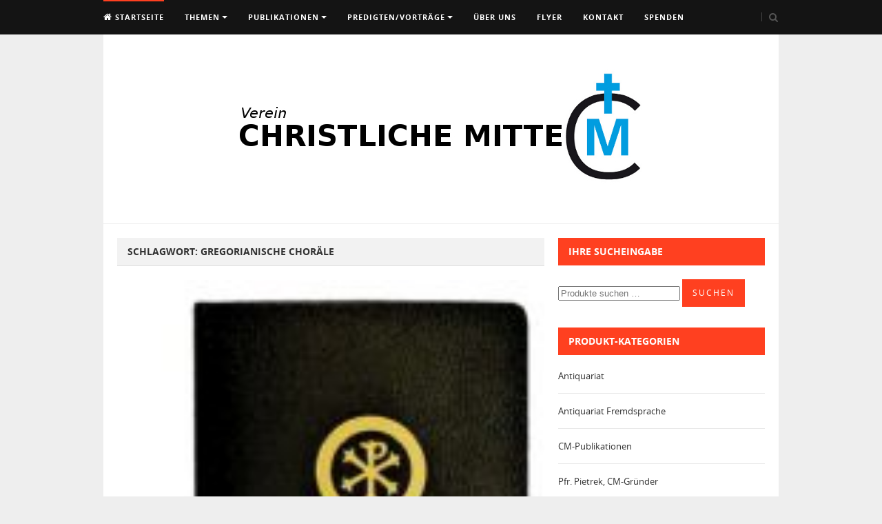

--- FILE ---
content_type: text/css
request_url: https://christliche-mitte.de/wp-content/themes/smartzine/style.min.css?ver=6.9
body_size: 10163
content:
/*!
 * Theme Name: SmartZine
 * Theme URI: http://www.theme-junkie.com/themes/smartzine
 * Description: Premium theme from http://www.theme-junkie.com
 * Version: 1.2.0
 * Author: Theme Junkie
 * Author URI: http://www.theme-junkie.com/
 * Tags: two-columns, right-sidebar, custom-background, custom-menu, editor-style, threaded-comments, translation-ready
 * Text Domain: smartzine
 * 
 * License: GNU General Public License v2.0 or later
 * License URI: http://www.gnu.org/licenses/gpl-2.0.html
 *
 * SmartZine WordPress Theme, Copyright 2015 http://www.theme-junkie.com/
 * SmartZine is distributed under the terms of the GNU GPL
 *
 * Please DO NOT EDIT THIS FILE, if you want to customize the styles, you can create a child theme
 * See: http://codex.wordpress.org/Child_Themes
 */@font-face{font-family:'WebSymbolsRegular';src:url("assets/fonts/websymbols-regular-webfont.eot");src:url("assets/fonts/websymbols-regular-webfont.eot?#iefix") format("embedded-opentype"),url("assets/fonts/websymbols-regular-webfont.woff") format("woff"),url("assets/fonts/websymbols-regular-webfont.ttf") format("truetype"),url("assets/fonts/websymbols-regular-webfont.svg#WebSymbolsRegular") format("svg");font-weight:normal;font-style:normal}@font-face{font-family:'Open Sans';src:url("assets/fonts/OpenSans-Light.eot?v1.1.0");src:url("assets/fonts/OpenSans-Light.eot?#iefix&v1.1.0") format("embedded-opentype"),url("assets/fonts/OpenSans-Light.woff?v1.1.0") format("woff"),url("assets/fonts/OpenSans-Light.ttf?v1.1.0") format("truetype"),url("assets/fonts/OpenSans-Light.svg?v1.1.0#OpenSansBold") format("svg");font-weight:300;font-style:normal}@font-face{font-family:'Open Sans';src:url("assets/fonts/OpenSans-Regular.eot?v1.1.0");src:url("assets/fonts/OpenSans-Regular.eot?#iefix&v1.1.0") format("embedded-opentype"),url("assets/fonts/OpenSans-Regular.woff?v1.1.0") format("woff"),url("assets/fonts/OpenSans-Regular.ttf?v1.1.0") format("truetype"),url("assets/fonts/OpenSans-Regular.svg?v1.1.0#OpenSansBold") format("svg");font-weight:normal;font-style:normal}@font-face{font-family:'Open Sans';src:url("assets/fonts/OpenSans-Italic.eot?v1.1.0");src:url("assets/fonts/OpenSans-Italic.eot?#iefix&v1.1.0") format("embedded-opentype"),url("assets/fonts/OpenSans-Italic.woff?v1.1.0") format("woff"),url("assets/fonts/OpenSans-Italic.ttf?v1.1.0") format("truetype"),url("assets/fonts/OpenSans-Italic.svg?v1.1.0#OpenSansBold") format("svg");font-weight:normal;font-style:italic}@font-face{font-family:'Open Sans';src:url("assets/fonts/OpenSans-Bold.eot?v1.1.0");src:url("assets/fonts/OpenSans-Bold.eot?#iefix&v1.1.0") format("embedded-opentype"),url("assets/fonts/OpenSans-Bold.woff?v1.1.0") format("woff"),url("assets/fonts/OpenSans-Bold.ttf?v1.1.0") format("truetype"),url("assets/fonts/OpenSans-Bold.svg?v1.1.0#OpenSansBold") format("svg");font-weight:bold;font-style:normal}html,body,div,span,object,iframe,h1,h2,h3,h4,h5,h6,p,blockquote,pre,abbr,address,cite,code,del,dfn,em,img,ins,kbd,q,samp,small,strong,sub,sup,var,b,i,dl,dt,dd,ol,ul,li,fieldset,form,label,legend,table,caption,tbody,tfoot,thead,tr,th,td,article,aside,canvas,details,figcaption,figure,footer,header,hgroup,menu,nav,section,summary,time,mark,audio,video{margin:0;padding:0;border:0;outline:0;font-size:100%;vertical-align:baseline;background:transparent}body{line-height:1}article,aside,details,figcaption,figure,footer,header,hgroup,menu,nav,section,main{display:block}nav ul{list-style:none}blockquote,q{quotes:none}blockquote:before,blockquote:after,q:before,q:after{content:'';content:none}a{margin:0;padding:0;font-size:100%;vertical-align:baseline;background:transparent}ins{color:#000;text-decoration:none}mark{background-color:#ff9;color:#000;font-style:italic;font-weight:bold}del{text-decoration:line-through}abbr[title],dfn[title]{border-bottom:1px dotted;cursor:help}table{border-collapse:collapse;border-spacing:0}hr{display:block;height:1px;border:0;border-top:1px solid #eee;margin:1em 0;padding:0}input,select{vertical-align:middle}sup{top:-.5em}sub,sup{font-size:75%;line-height:0;position:relative;vertical-align:baseline}.no-list-style{list-style:none;margin:0;padding:0}figure>img{display:block}img{height:auto;max-width:100%}img[class*="align"],img[class*="attachment-"]{height:auto}embed,iframe,object{max-width:100%;width:100%}body{background:#eee;color:#333;font-family:"Open Sans",sans-serif;font-style:normal;font-size:13px;font-weight:400;line-height:1.5384615385em}input[type="text"],input[type="email"],input[type="url"]{border:1px solid #e6e6e6;font-family:"Open Sans", sans-serif;font-size:12px;height:38px;line-height:38px;padding:0 10px}input:focus,input:hover{outline:none}textarea{border:1px solid #e6e6e6;font-family:"Open Sans", sans-serif;font-size:12px;padding:10px}textarea:focus{outline:none}button,input[type="submit"]{border:none;padding:0 15px;white-space:nowrap;vertical-align:middle;cursor:pointer;background-color:#ff4020;color:#fff;font-family:"Open Sans",sans-serif;font-size:12px;height:40px;letter-spacing:2px;line-height:40px;text-transform:uppercase;-webkit-user-select:none;-moz-user-select:none;-ms-user-select:none;user-select:none;-webkit-appearance:none}button:hover,input[type="submit"]:hover{opacity:0.8;text-decoration:none}table{font-family:"Open Sans",sans-serif;font-size:14px;color:#333333;border-width:1px;border-color:#e9e9e9;border-collapse:collapse;width:100%}table th{border-width:1px;padding:8px;border-style:solid;border-color:#e6e6e6;background-color:#f0f0f0}table tr:hover td{background-color:#f9f9f9}table td{border-width:1px;padding:8px;border-style:solid;border-color:#e6e6e6;background-color:#ffffff}.alignleft{float:left;margin-right:1.5em}.alignright{float:right;margin-left:1.5em}.aligncenter{clear:both}.alignnone{display:block}.clearfix:before,.clearfix:after{content:"";display:table}.clearfix:after{clear:both}.clearfix{clear:both}.screen-reader-text{clip:rect(1px, 1px, 1px, 1px);position:absolute}.gray-link a:link,.comment-date a:link,.entry-meta a:link,.gray-link a:visited,.comment-date a:visited,.entry-meta a:visited{color:#999}.gray-link a:hover,.comment-date a:hover,.entry-meta a:hover{color:#333 !important}.dark-link a:link,#site-bottom a:link,.dark-link a:visited,#site-bottom a:visited{color:#666}.dark-link a:hover,#site-bottom a:hover{color:#ff4020}.black-link a:link,.sidebar .widget a:link,.comment-name .name a:link,.black-link a:visited,.sidebar .widget a:visited,.comment-name .name a:visited{color:#333}.black-link a:hover,.sidebar .widget a:hover,.comment-name .name a:hover{color:#ff4020}a:hover{color:#ff4020}.sticky,.bypostauthor{font-size:inherit}embed,iframe,object{max-width:100%;width:100%}.wp-caption{margin-bottom:24px;max-width:100%}.wp-caption img[class*="wp-image-"]{display:block;margin-bottom:5px}.wp-caption-text{font-style:italic;color:#999}.wp-smiley{border:0;margin-bottom:0;margin-top:0;padding:0}.gallery{margin-bottom:1.6em}.gallery-item{display:inline-block;padding:1.79104477%;text-align:center;vertical-align:top;width:100%}.gallery-columns-2 .gallery-item{max-width:50%}.gallery-columns-3 .gallery-item{max-width:33.33%}.gallery-columns-4 .gallery-item{max-width:25%}.gallery-columns-5 .gallery-item{max-width:20%}.gallery-columns-6 .gallery-item{max-width:16.66%}.gallery-columns-7 .gallery-item{max-width:14.28%}.gallery-columns-8 .gallery-item{max-width:12.5%}.gallery-columns-9 .gallery-item{max-width:11.11%}.gallery-icon img{margin:0 auto}.gallery-caption{color:#707070;color:rgba(51,51,51,0.7);display:block;font-size:12px;font-size:1.2rem;line-height:1.5;padding:0.5em 0}.gallery-columns-6 .gallery-caption,.gallery-columns-7 .gallery-caption,.gallery-columns-8 .gallery-caption,.gallery-columns-9 .gallery-caption{display:none}.gallery{*zoom:1}.gallery:before,.gallery:after{content:"";display:table}.gallery:after{clear:both}.aligncenter{display:block;margin-left:auto;margin-right:auto}a{transition:all 200ms ease-in-out 0s;color:#ff4020;text-decoration:none}a:visited{color:#ff2a07}a:hover,a:visited:hover{color:#ff6c53;text-decoration:none}h1,h2,h3,h4,h5,h6{color:#323232;font-family:"Open Sans",sans-serif;font-style:normal;font-weight:400}h1,.h1{font-size:36px;line-height:1.1em}h2,.h2{font-size:30px;line-height:1.2em}h3,.h3{font-size:24px;line-height:1.3em}h4,.h4{font-size:20px;line-height:1.3em}h5,.h5{font-size:16px}h6,.h6{font-size:14px}p{margin:0 0 20px}#masthead{background-color:#fff;border-bottom:1px solid #eee;padding-top:50px}#masthead #logo{margin:50px 0;text-align:center}.site-title{font-size:42px;font-weight:300;letter-spacing:4px;margin-bottom:15px;text-transform:uppercase}.site-title a{color:#000}.site-desc{color:#999;font-size:14px;font-style:italic;letter-spacing:1px}#primary-bar{background-color:#141414;display:block;width:100%;height:50px;z-index:100;position:fixed}#primary-bar .inner{position:relative}.header-search{border-left:1px solid #444;line-height:1;height:13px;margin-top:18px;padding-left:8px;position:absolute;top:0;right:0}.header-search a{color:#555;display:block;width:16px;text-align:center}.header-search a:hover{color:#999}.header-search a i{font-size:14px}#header-social{position:absolute;top:14px;right:38px}.social-icons a:link .fa,.social-icons a:visited .fa{color:#000;border-radius:200px;background:#FFF;height:18px;width:18px;display:inline-block;line-height:18px;text-align:center;font-size:12px;transition:all 0.1s linear}.social-icons a:hover .fa{color:#fff}.social-icons a:hover .fa-twitter{background-color:#00aced}.social-icons a:hover .fa-facebook{background-color:#3b5998}.social-icons a:hover .fa-google-plus{background-color:#e04324}.social-icons a:hover .fa-instagram{background-color:#235d83}.social-icons a:hover .fa-pinterest{background-color:#cb2127}.social-icons a:hover .fa-tumblr{background-color:#34506b}.social-icons a:hover .fa-rss{background-color:#f26522}#searchbar{border-bottom:1px solid #e9e9e9;display:none;height:49px;padding-top:50px;z-index:9999;background:#f9f9f9}#s{background:transparent !important;display:block;width:860px;border:0;outline:none;height:49px;line-height:20px;font-size:16px;color:#999;padding-left:15px;letter-spacing:2px;text-transform:uppercase;-webkit-appearance:none}#search-submit{display:block;float:right;margin-top:0;background:#ff4020;color:#fff;font-family:"Open Sans",sans-serif;font-size:16px;border:0;height:50px;line-height:50px;padding:0 15px;outline:none;cursor:pointer}#search-submit:hover{color:#fff}.inner{width:980px;margin:0 auto}.sf-menu,.sf-menu *{margin:0;padding:0;list-style:none}.sf-menu li{position:relative;z-index:100}.sf-menu li:hover>ul{display:block}.sf-menu li.sfHover>ul{display:block}.sf-menu ul{position:absolute;background:#ffffff;display:none;top:100%;left:0;padding:10px 0}.sf-menu ul ul{top:0;left:225px;margin-top:-10px}.sf-menu ul a{font-size:1em}.sf-menu ul li{width:225px}.sf-menu a{display:block;position:relative}.sf-menu>li{float:left}.sf-arrows .sf-with-ul{padding-right:11px !important}.sf-arrows .sf-with-ul:after{content:'';position:absolute;top:50%;right:0;margin-top:-3px;margin-right:0;height:0;width:0;border:4px solid transparent;border-top-color:#fff}.sf-arrows>li>.sf-with-ul:focus:after,.sf-arrows>li:hover>.sf-with-ul:after{border-top-color:#fff}.sf-arrows>.sfHover>.sf-with-ul:after{border-top-color:#fff}.sf-arrows ul li>.sf-with-ul:focus:after,.sf-arrows ul li:hover>.sf-with-ul:after{border-left-color:#999}.sf-arrows ul .sf-with-ul:after{margin-top:-5px;margin-right:10px;border-color:transparent;border-left-color:#999}.sf-arrows ul .sfHover>.sf-with-ul:after{border-left-color:#999}#primary-nav{z-index:50}#primary-nav .sf-menu ul{background-color:#343434}#primary-nav ul li a{border-top:2px solid #141414;color:#ffffff;display:block;font-family:"Open Sans", sans-serif;font-size:11px;font-weight:600;height:48px;line-height:46px;letter-spacing:1px;margin-right:30px;padding:0;text-transform:uppercase}#primary-nav ul li a:hover,#primary-nav ul li.current_item a,#primary-nav ul li.sfHover a{border-top-color:#ff4020;color:#fff;text-decoration:none}#primary-nav ul.sf-menu li li{border:none}#primary-nav ul.sf-menu li li a{border:none;color:#999;font-weight:normal;height:auto !important;line-height:1.6;padding:6px 20px}#primary-nav ul.sf-menu li li a:hover{color:#fff}#primary-nav ul li.home_item a{border-top-color:#ff4020}#primary-nav ul li.home_item i{font-size:13px}#primary-nav .sf-mega-parent{position:static}#primary-nav .sf-mega{background-color:#343434}#primary-nav .sf-mega{width:980px;position:absolute;display:none;left:0;z-index:999}#primary-nav .sf-mega ol{display:block;position:static}#primary-nav .sf-mega li a{font-size:13px !important;height:auto !important;line-height:auto !important;text-transform:none !important}#primary-nav .sf-menu li:hover>.sf-mega,#primary-nav .sf-menu li.sfHover>.sf-mega{display:block}#primary-nav .links{width:100% !important;padding:20px 0}#primary-nav .links li{border-right:1px dotted #444 !important;display:block;font-family:"Open Sans",sans-serif;float:left;width:190px !important;padding:0 20px}#primary-nav .links li:last-child,#primary-nav .links li:last-child>li{border-right:none !important;padding-right:0}#primary-nav .links li span.column-heading{color:#fff;display:block;font-size:11px;font-weight:700;letter-spacing:2px;margin-bottom:20px;text-transform:uppercase}#primary-nav .links li ol{display:block;margin:0 20px 0 0 !important}#primary-nav .links li ol li{background:none;border-right:none !important;margin:0;padding-left:0}#primary-nav .links li ol li a{background:none !important;border:none !important;font-size:11px !important;font-weight:normal !important;line-height:1.6 !important;margin:0 0 11px 0 !important;padding:0 !important;text-transform:uppercase !important}#primary-nav .links li ol li a:hover{color:#fff !important}#primary-nav .links li ol li:last-child a{margin-bottom:0 !important}#primary-nav .posts{width:980px}#primary-nav .posts .cat-posts{float:left;width:980px;min-height:180px;padding:20px 0}#primary-nav .posts .cat-posts .post-list{float:left;width:220px;margin-left:20px}#primary-nav .posts .cat-posts .post-list a{border:none !important;background:none !important;display:block;margin:0 !important;padding:0 !important;line-height:1 !important}#primary-nav .posts .cat-posts .post-list a:hover{background:none !important}#primary-nav .posts .cat-posts .post-list .entry-thumbnail{margin:0 0 10px 0;width:100%;height:auto}#primary-nav .posts .cat-posts .post-list .entry-title{color:#999;font-size:14px;font-weight:normal;letter-spacing:0;margin-bottom:5px;text-transform:none}#primary-nav .posts .cat-posts .post-list:hover .entry-title{color:#fff}.container{margin:0 auto !important;width:940px !important;padding:0 20px}#main{background-color:#fff;padding-top:20px;padding-bottom:20px}.has_sidebar .content-area{float:left;width:620px}.breadcrumbs{background-color:#f0f0f0;padding:30px 0;text-align:center}.breadcrumbs span{color:#999;display:block;font-size:14px;font-style:italic;margin-bottom:2px;letter-spacing:1px}.breadcrumbs h1{font-size:26px;font-weight:normal;letter-spacing:4px;text-transform:uppercase}.hentry .entry-title{margin-bottom:10px}.entry-title{font-family:Georgia,Palatino,"Palatino Linotype",Times,"Times New Roman",serif}.entry-title a:link,.entry-title a:visited{color:#000}.format-aside .entry-title{display:none}.widget .entry-date{margin-bottom:0}.header-ad{width:728px;height:90px;margin:0 auto 40px}.header-ad img{width:100%}.page-title{font-size:36px;margin-bottom:20px}.black a:link,.entry-author h5 a:link,.black a:visited,.entry-author h5 a:visited{color:#333}.black a:hover,.entry-author h5 a:hover{color:#141414}.dropcap{float:left;font-size:58px;line-height:54px;padding-top:4px;padding-right:10px;margin-top:-2px}.layout-2c-r .site-main{background-position:top left}.layout-2c-r .content-area{float:right}.layout-2c-r .sidebar{float:left}.layout-1c .content-area{width:100%}.btn{padding-left:10px;padding-right:10px}.sidebar{width:300px;float:right}.sidebar .widget{font-size:13px;margin-bottom:30px}.sidebar .widget a{font-size:13px}.sidebar .widget .widget-title{background-color:#ff4020;color:#fff;font-family:"Open Sans",sans-serif;font-size:14px;font-weight:bold;height:40px;line-height:40px;margin-bottom:20px;padding:0 15px;text-transform:uppercase}.sidebar .widget p{margin-bottom:15px}.sidebar .widget ul .children,.sidebar .widget ul .sub-menu{padding-left:1.5em}.sidebar .widget ul .children li:first-child,.sidebar .widget ul .sub-menu li:first-child{margin-top:15px;padding-top:15px;border-top:1px solid #e9e9e9}.sidebar .widget ul>li{border-bottom:1px solid #e9e9e9;list-style:none;margin-bottom:15px;padding-bottom:15px}.sidebar .widget select{width:100%;max-width:100%}.sidebar .ad-widget .widget-title,.sidebar .widget_125 .widget-title{background:none;border:none;color:#9f9f9f;font-size:10px;font-weight:400;letter-spacing:1px;margin-bottom:10px;padding:0;text-align:center;text-transform:uppercase;line-height:1;height:12px}.widget_posts ul>li{border-bottom:1px solid #eee}.widget_posts .entry-title{font-size:13px;margin-bottom:10px}.widget_newsletter p{margin-bottom:15px}.widget_newsletter input{background:#fff;width:195px}.widget_newsletter .btn{background-color:#eee;color:#999}.widget_tabs{margin-bottom:20px}.widget_tabs .tabs-nav{background-color:#ff4020;height:40px;line-height:40px;width:100%;list-style:none;overflow:visible;padding-left:5px}.widget_tabs .tabs-nav li,.widget_tabs .tabs-nav li:last-child{background:none;border-bottom:none !important;padding-bottom:0 !important;display:inline-block;list-style:none;margin:0 !important;overflow:hidden;position:relative;text-align:center}.widget_tabs .tabs-nav li a:link,.widget_tabs .tabs-nav li:last-child a:link{display:block;margin-left:15px;font-size:12px;font-weight:bold;height:40px;line-height:40px;position:relative;color:#f9f9f9;color:rgba(255,255,255,0.7);text-transform:uppercase}.widget_tabs .tabs-nav li a:hover,.widget_tabs .tabs-nav li:last-child a:hover{color:#fff}.widget_tabs .tabs-nav li.active a,.widget_tabs .tabs-nav li.active a:visited,.widget_tabs .tabs-nav li:last-child.active a,.widget_tabs .tabs-nav li:last-child.active a:visited{color:#fff}.widget_tabs .tab-content ul li{background-color:#fff;border-bottom:1px solid #e9e9e9;list-style:none;margin:0;padding:0}.widget_tabs .tab-content ul li .entry-thumbnail{float:left;width:64px;height:64px;margin:0 10px 0 0}.widget_tabs .tab-content ul li .entry-title{font-size:13px;font-family:"Open Sans",sans-serif;font-weight:bold}.widget_tabs .tab-content ul li .entry-meta{margin-top:5px;color:#9f9f9f;font-size:11px;font-style:normal}.widget_tabs .tab-content ul li a{display:block;padding:15px 0}.widget_tabs .tab-content ul li a:hover{text-decoration:none}.widget_tabs .tab-content ul li a:hover .entry-title{color:#ff4020}.widget_tabs .tab-content ul li a:after{visibility:hidden;display:block;font-size:0;content:" ";clear:both;height:0}.widget_tabs #tab3 li a span{color:#999999;display:block;font-size:12px}.widget_tabs #tab3 li a strong{color:#333333;display:block;font-family:"Open Sans",sans-serif;margin-bottom:5px}.widget_tabs #tab3 li a:hover strong{color:#ff4020}.widget_tabs #tab4{padding-top:20px}.widget_tabs #tab4 a{background-color:#f5f5f5;border-radius:3px;color:#999999;display:inline-block;font-size:12px;margin:0 3px 6px 0;padding:5px 10px;text-transform:lowercase}.widget_tabs #tab4 a:hover{background-color:#ff4020;color:#ffffff;text-decoration:none}.widget_125 img{background:#ffffff;border:1px solid #eeeeee;border-radius:3px;margin:0 0 5px 0;padding:9px}.sidebar .widget_125 .img-right{float:right}.widget_posts_thumbnail li{list-style:none !important;font-weight:bold;line-height:1.4;margin-bottom:15px}.widget_posts_thumbnail li:before,.widget_posts_thumbnail li:after{content:"";display:table}.widget_posts_thumbnail li:after{clear:both}.widget_posts_thumbnail .entry-thumbnail{float:left;margin:0 10px 0 0}.widget_posts_thumbnail .entry-title{font-size:13px}.widget_posts_thumbnail .entry-meta{color:#999;font-size:11px;font-style:normal;font-weight:normal;margin-top:3px}#footer{background-color:#000;font-size:12px}#footer .container{border-left:1px solid #333;border-right:1px solid #333;padding:0 !important}#footer .widget{color:#666;margin-bottom:20px}#footer .widget .widget-title{color:#fff;font-family:"Open Sans",sans-serif;font-size:16px;font-weight:bold;margin-bottom:20px;text-transform:uppercase}#footer .widget ul li{list-style:none;margin-bottom:10px;padding:0}#footer .widget ul li:last-child{border-bottom:none;margin-bottom:0;padding-bottom:0}#footer .widget_search input{width:120px}#footer .widget_newsletter{box-shadow:none;-webkit-box-shadow:none;border:none;padding:0}#footer .widget_newsletter input{background:#fff;width:140px;margin:0}#footer #footer-top{border-bottom:1px solid #333;padding:20px}#footer #footer-nav{float:left}#footer #footer-nav ul li{float:left;font-size:11px;font-weight:600;letter-spacing:1px;list-style:none;margin-right:30px;text-transform:uppercase}#footer #footer-nav ul li a:link,#footer #footer-nav ul li a:visited{color:#fff}#footer #footer-social{float:right}#footer #footer-columns{border-bottom:1px solid #333;padding:20px 20px 0 20px}#footer .footer-column{float:left;width:204px;margin-right:40px}#footer .footer-column-4{margin-right:0}#site-bottom{color:#666;font-size:11px;letter-spacing:1px;padding:20px;text-transform:uppercase}#site-bottom .copyright{float:left}#site-bottom .backtotop{float:right}#site-bottom .backtotop i{font-size:13px}#site-bottom .themejunkie{font-family:"Open Sans",sans-serif;font-style:italic;font-size:12px;text-transform:none}.comment-list,.comment-list ul{list-style:none;margin:0;padding:0}.post-comment{margin:0 0 80px}.post-comment .post-subtitle span{margin-left:5px}.comment-list ul{margin-top:30px}.comment-list li{margin-bottom:30px}.comment-list>li:last-child{margin-bottom:0}.comment-avatar{margin:0 0 30px}.comment-avatar figure{width:64px;height:64px;margin-left:auto;margin-right:auto}.comment-avatar figure img{width:100%;height:auto;border-radius:3px}.comment-detail{position:relative;background-color:#f7f7f7;padding:30px;border-radius:3px}.comment-detail:before{position:absolute;content:'';top:0;left:50%;width:0;height:0;margin-top:-10px;margin-left:-10px;border-left:10px solid transparent;border-right:10px solid transparent;border-bottom:10px solid #f7f7f7}.comment-name{font-weight:normal;color:#474747;margin:0 0 10px}.comment-name .name{font-family:"Open Sans",sans-serif;font-size:14px;letter-spacing:1px;text-transform:uppercase}.comment-date{font-family:"Open Sans", sans-serif;font-size:10px;font-weight:normal;font-style:italic;margin:0 0 0 6px}.comment-description{margin:0 0 20px}.comment-reply-link,.comment-reply-link:visited{font-size:13px;color:#999;transition:color 0.2s ease-in-out}.comment-reply-link:hover{color:#474747;text-decoration:none}#respond label{color:#877c78;display:inline-block;font-size:13px;margin-bottom:5px}#respond #reply-title small{margin-left:10px;font-size:.618em}#respond #commentform .comment-form-author,#respond #commentform .comment-form-email,#respond #commentform .comment-form-url{width:32%;float:left;margin-right:2%}#respond #commentform .comment-form-url{margin-right:0}#respond #commentform .comment-form-comment{clear:both}#respond #commentform .comment-form-desc{color:#999;font-size:14px;font-style:italic}#respond #commentform .fa{margin-right:5px}#respond #commentform p{margin-bottom:20px}#respond #commentform input.txt,#respond #commentform textarea{border:none;border:1px solid #eee;width:94%;padding-left:3%;padding-right:3%}#respond #commentform input.txt:focus,#respond #commentform textarea:focus{border-color:#ddd}#respond #commentform textarea{width:98%;padding-left:1%;padding-right:1%}#respond #commentform .btn{font-size:12px;padding:0 15px;height:auto;letter-spacing:2px;text-transform:uppercase}.nav-previous{float:left}.nav-next{float:right}.flex-container a:active,.flexslider a:active,.flex-container a:focus,.flexslider a:focus{outline:none}.slides,.flex-control-nav,.flex-direction-nav{margin:0;padding:0;list-style:none}.flexslider{margin:0;padding:0}.flexslider .slides>li{display:none;-webkit-backface-visibility:hidden}.flexslider .slides img{width:100%;display:block}.flex-pauseplay span{text-transform:capitalize}.slides:after{content:".";display:block;clear:both;visibility:hidden;line-height:0;height:0}html[xmlns] .slides{display:block}* html .slides{height:1%}.no-js .slides>li:first-child{display:block}.flexslider{position:relative;zoom:1}.flex-viewport{max-height:2000px;transition:all 1s ease}.loading .flex-viewport{max-height:300px}.flexslider .slides{zoom:1}.carousel li{margin-right:5px}.flexslider .featured-text{width:900px;bottom:45px}.flexslider .featured-overlay{width:940px}.flex-direction-nav{*height:0}.flex-direction-nav a{border:2px solid #fff;border-radius:50%;text-decoration:none;display:block;width:36px;height:36px;margin:-21px 0 0;position:absolute;top:50%;z-index:10;overflow:hidden;opacity:0;cursor:pointer;color:#fff !important;text-align:center;transition:all .3s ease}.flex-direction-nav .flex-prev{left:-10px}.flex-direction-nav .flex-next{right:-10px}.flex-direction-nav .flex-disabled{opacity:0 !important;filter:alpha(opacity=0);cursor:default}.flex-direction-nav a:before{font-family:"FontAwesome";font-size:18px;display:inline-block;content:'\f104';line-height:36px;text-align:center}.flex-direction-nav a.flex-next:before{content:'\f105'}.flexslider:hover .flex-prev{opacity:1;left:10px}.flexslider:hover .flex-next{opacity:1;right:10px}.flex-control-nav{width:100%;position:absolute;bottom:-14px;text-align:center}.flex-control-nav li{margin:0 30px;display:inline-block;zoom:1;*display:inline}.flex-control-nav li a{width:11px;height:11px;display:block;background:#333;border:4px solid #fff;cursor:pointer;text-indent:-9999px;border-radius:50%}.flex-control-nav li .flex-active{background:#ff6644;cursor:default}#featured-content{border-bottom:1px solid #e9e9e9;margin-bottom:20px;margin-left:-20px;padding:0 20px 20px 20px;width:940px}#featured-content img{width:100%;height:auto}#featured-content .featured-big{float:left;width:620px;height:420px;position:relative}#featured-content .featured-big .featured-text{width:580px}#featured-content .featured-big .featured-overlay{width:620px}#featured-content .featured-small{float:right;width:300px;height:200px;position:relative}#featured-content .featured-small.last{margin-top:20px}#featured-content .featured-small .featured-text{width:280px;margin-left:10px}#featured-content .featured-small .featured-text .entry-title{font-size:16px}#featured-content .featured-small .featured-overlay{width:300px}.featured-text{position:absolute;bottom:20px;margin-left:20px;text-align:center;z-index:10}.featured-text .entry-category{border-bottom:3px solid #fff;display:inline-block;font-family:Georgia,Palatino,"Palatino Linotype",Times,"Times New Roman",serif;font-size:11px;font-weight:bold;letter-spacing:2px;margin-bottom:10px;text-transform:uppercase}.featured-text .entry-category a:link,.featured-text .entry-category a:visited{color:#fff}.featured-text .entry-title{font-family:"Open Sans",sans-serif;font-weight:300}.featured-text .entry-title a:link,.featured-text .entry-title a:visited{color:#fff}.featured-overlay{background:url(assets/img/feature-overlay.png) repeat-x;height:161px;position:absolute;bottom:0;z-index:1}.post-link{display:block}.review-box{background-color:#ff4020;position:absolute;bottom:5px;right:0;width:64px;height:64px;text-align:center}.review-box .score{font-size:28px;color:#FFF;display:block;font-weight:700;margin:13px 0 5px 0}.review-box .text{color:#f9f9f9;color:rgba(255,255,255,0.6);font-size:10px;letter-spacing:1px;text-transform:uppercase}.entry-category{font-family:Georgia,Palatino,"Palatino Linotype",Times,"Times New Roman",serif;font-size:11px;font-weight:bold;letter-spacing:2px;margin-bottom:5px;text-transform:uppercase}.entry-category a:link,.entry-category a:visited{color:#ff4020}.heading{background-color:#f2f2f2;border-bottom:1px solid #dfdfdf;color:#333;font-family:"Open Sans",sans-serif;font-size:14px;font-weight:bold;height:40px;line-height:40px;margin-bottom:20px;position:relative;text-transform:uppercase;text-indent:15px}.heading a:link,.heading a:visited{color:#333;display:block}.heading a:link:after,.heading a:visited:after{font-family:"fontawesome";content:"\f105";background-color:#e9e9e9;display:inline-block;font-size:22px;font-weight:300;position:absolute;right:0;text-indent:0;text-align:center;width:40px;height:40px;border-bottom:1px solid #dfdfdf;transition:all 200ms ease-in-out 0s}.heading a:hover{background-color:#e9e9e9;color:#000}.heading a:hover:after{background-color:#cfcfcf;border-bottom-color:#cfcfcf}.home-widget{margin-bottom:40px}.post-block .hentry{float:left;width:300px;margin:0 20px 20px 0}.post-block .hentry.last{margin-right:0}.post-block .post-link{margin-bottom:5px}.post-block .entry-title{font-size:20px;margin-bottom:12px}.post-block .entry-title a:hover{text-decoration:underline}.post-block .entry-summary{color:#777}.post-list .hentry{border-bottom:1px solid #e9e9e9;list-style:none;margin-bottom:20px;padding-bottom:20px}.post-list .hentry:after{content:"";display:block;clear:both}.post-list .post-link{float:left;margin:0 15px 0 0}.post-list .entry-title{font-size:24px;margin-bottom:12px}.post-list .entry-title a:hover{text-decoration:underline}.post-list .entry-summary{color:#777;display:table}.post-list .review-box{bottom:5px}.post-blog .hentry{border-bottom:1px solid #e9e9e9;list-style:none;margin-bottom:20px;padding-bottom:20px}.post-blog .hentry:after{content:"";display:block;clear:both}.post-blog .post-link{margin-bottom:10px}.post-blog .entry-title{font-size:32px;margin-bottom:12px}.post-blog .entry-title a:hover{text-decoration:underline}.post-blog .entry-thumbnail{width:100%;height:auto}.post-blog .entry-summary{color:#777}.post-blog .review-box{bottom:5px}.has_sidebar .post-list .entry-thumbnail{width:220px;height:auto}.has_sidebar .post-list .post-link{position:relative}.has_sidebar .post-list .has-post-thumbnail .entry-meta{margin-left:235px}.has_sidebar #content-slider .featured-text,.has_sidebar #archive-slider .featured-text{width:580px;bottom:45px}.has_sidebar #content-slider .featured-overlay,.has_sidebar #archive-slider .featured-overlay{width:620px}.has_sidebar .home-widget .post-block li:nth-of-type(2n){margin-right:0}.has_sidebar .home-widget .post-block li:nth-of-type(3n){clear:left}.has_sidebar .home-widget .col-one{width:410px}.has_sidebar .home-widget .col-two{width:190px}.has_sidebar .home-widget .col-three{clear:both;float:none;width:100%;margin:20px 0 0 0;padding-top:20px}.has_sidebar .home-widget .col-three h3{clear:both}.has_sidebar .home-widget .col-three .hentry{margin-bottom:10px}.has_sidebar .home-widget .col-three .hentry:before{color:#999;font-family:"fontawesome";font-size:12px;content:"\f105";margin:0 5px 0 0}.has_sidebar .home-widget .col-three .hentry h2{display:inline;font-size:14px;margin-right:20px}.three-col-posts img{width:100%;height:auto}.three-col-posts .post-link{margin-bottom:5px}.three-col-posts .entry-title{font-size:20px;margin-bottom:12px}.three-col-posts .entry-title a:hover{text-decoration:underline}.three-col-posts .col-one{float:left;width:460px}.three-col-posts .col-two{float:left;margin-left:20px;width:220px}.three-col-posts .col-two .hentry{margin-bottom:20px}.three-col-posts .col-two .hentry .entry-title{font-size:16px}.three-col-posts .col-three{float:left;margin-left:20px;width:220px}.three-col-posts .col-three h3{font-family:"Open Sans",sans-serif;font-size:13px;font-weight:bold;margin-bottom:15px;text-transform:uppercase}.three-col-posts .col-three .hentry{list-style:none;margin-bottom:20px}.three-col-posts .col-three .entry-title{font-size:13px;margin-bottom:5px}.three-col-posts .review-box{bottom:5px}.post-link{position:relative}.post-icon{position:absolute;top:50%;left:50%;margin-left:-26px;margin-top:-26px}.post-icon i{background-color:#fff;background-clip:content-box;border:5px solid rgba(0,0,0,0.3);border-radius:50%;color:#333;font-size:14px;width:42px;height:42px;line-height:42px;text-align:center}.loop-blog .hentry{position:relative}.loop-blog .hentry .entry-header .entry-category{display:block;margin-bottom:10px}.loop-blog .hentry .entry-header .entry-category a{font-size:11px;font-weight:bold;letter-spacing:2px;text-transform:uppercase}.loop-blog .hentry .entry-header .entry-title{font-size:28px;margin-bottom:20px}.entry-image{margin-bottom:15px;position:relative}.entry-image.video video{max-width:100%;height:auto}.entry-image.video iframe,.entry-image.video embed,.entry-image.video object{max-width:100%}.entry-image.audio iframe{height:165px}.entry-footer{color:#999;font-family:"Open Sans", serif;font-size:11px;letter-spacing:1px;text-transform:uppercase}.entry-footer .entry-share{border:1px solid #e9e9e9;margin-bottom:40px;padding:15px 20px;height:24px}.entry-footer .entry-share:hover{border-color:#333;color:#333}.entry-footer .entry-share ul{overflow:hidden;float:left}.entry-footer .entry-share ul li{list-style:none;float:left;margin-right:10px}.entry-footer .entry-share ul li a{color:#fff;display:block;width:24px;height:24px;line-height:24px;text-align:center}.entry-footer .entry-share ul li a .fa{font-size:15px}.entry-footer .entry-share ul li.share{font-size:16px;font-weight:bold}.entry-footer .entry-share ul li.twitter a{background-color:#00aced}.entry-footer .entry-share ul li.facebook a{background-color:#3b5998}.entry-footer .entry-share ul li.google-plus a{background-color:#dd4b39}.entry-footer .entry-share ul li.linkedin a{background-color:#007bb6}.entry-footer .entry-share ul li.pinterest a{background-color:#C92228}.entry-footer .entry-share ul li.email a{background-color:#aad450}.entry-footer .post-ratings,.entry-footer .post-ratings-loading{float:right}.entry-footer .post-ratings{margin-top:2px;width:auto}.entry-summary{line-height:1.6;margin-bottom:12px}.entry-meta{color:#999;font-size:11px}.entry-meta span{margin-right:10px}.entry-meta span span{margin-right:0}.single .hentry,.page .hentry{position:relative}.single .author-twitter,.page .author-twitter{color:#00acee;font-weight:bold}.single .author-twitter a,.page .author-twitter a{color:#00acee}.single .author-twitter .fa,.page .author-twitter .fa{font-size:13px}.single article.hentry .entry-header{border-bottom:1px solid #e9e9e9;padding-bottom:15px;margin-bottom:20px}#single-slider{margin-bottom:6px}#carousel ul li{width:73px;float:left;margin:0 6px 0 0 !important}#carousel ul li img{opacity:0.7;width:100%}#carousel ul li img:hover{opacity:1;cursor:pointer}.entry-related{border-bottom:1px solid #e9e9e9;width:100%;margin-bottom:40px;padding-bottom:40px}.entry-related ul li{float:left;list-style:none;width:31.3333%;padding-right:3%}.entry-related ul li:last-child{padding-right:0}.entry-related ul li img{width:100%;margin-bottom:10px}.entry-related ul li a{display:block}.entry-related ul li .entry-title{font-size:14px;font-weight:normal}.entry-related ul li .entry-title:hover{text-decoration:underline}.entry-related ul li .entry-meta{font-size:14px;font-style:italic;letter-spacing:1px}.entry-content{margin-bottom:40px}.entry-content h1,.entry-content h2,.entry-content h3,.entry-content h4,.entry-content h5,.entry-content h6{margin-bottom:20px}.entry-content strong{font-weight:700}.entry-content p{line-height:1.6;margin-bottom:20px}.entry-content p a{border-bottom:1px dotted #999;font-weight:700}.entry-content ul,.entry-content ol{margin:0 0 20px 20px}.entry-content ul li{list-style:disc inside;margin:10px 0}.entry-content ol li{list-style:decimal;margin:10px 0}.entry-content em{color:#999}.post-nav{margin:30px 0;overflow:hidden}.post-nav .nav-prev{float:left;width:49%}.post-nav .nav-prev .arrow{float:left;margin-right:18px}.post-nav .nav-next{float:right;text-align:right;width:49%}.post-nav .nav-next .arrow{float:right;margin-left:18px}.post-nav span{color:#999;font-size:12px;font-style:italic;letter-spacing:1px;text-transform:uppercase}.post-nav .arrow{font-size:54px;color:#ddd;line-height:1}.post-nav h5{color:#999;font-size:16px;font-weight:normal}.post-nav a{color:#999}.post-nav a:hover{color:#000}.post-nav a:hover>.arrow,.post-nav a:hover>.nav-text span,.post-nav a:hover>.nav-text h5{color:#000}.nav-text{margin-top:11px}blockquote{color:#999999;font-family:Georgia,Palatino,"Palatino Linotype",Times,"Times New Roman",serif;font-size:22px;font-style:italic;padding:0.25em 50px;line-height:1.45;position:relative}blockquote:before{display:block;content:"\201C";font-size:80px;position:absolute;left:-10px;top:-20px;color:#cccccc}blockquote cite{color:#333333;display:block;margin-top:10px}blockquote cite:before{content:"\2014 \2009"}.members{margin:0 !important;padding:0}.members .member{padding:2% 0 2% 4%;width:45%;float:left;list-style:none}.members .member:nth-of-type(2n+1){clear:left;padding-left:0}.members .member .member-photo{float:left;width:105px;max-width:100%;margin-right:25px}.members .member .member-photo img{border-radius:50%;margin-bottom:20px;width:100%}.members .member .member-photo .member-social{list-style:none;margin:0;padding:0}.members .member .member-photo .member-social li{display:inline-block;font-size:12px;margin:0 2px}.members .member .member-content{position:relative;overflow:hidden}.members .member .member-content:before{content:'';width:56px;height:1px;background:#dededc;position:absolute;top:0}.members .member .member-content .member-name{margin:18px 0 0}.members .member .member-content .member-position{color:#999}.members .member .member-content .member-desc{line-height:1.5em}.block-title,.comment-reply-title{font-family:"Open Sans",sans-serif;font-size:18px;font-weight:300;text-transform:uppercase;margin-bottom:20px}.entry-tags{margin-bottom:30px}.entry-tags a{border:1px solid #e9e9e9;color:#999;display:inline-block;margin:0 2px;padding:3px 8px;text-transform:uppercase}.entry-tags a:hover{border-color:#333;color:#333}.entry-author{border-bottom:1px solid #e9e9e9;margin-bottom:40px;padding-bottom:40px}.entry-author .avatar{border-radius:50%;float:left;margin-right:15px}.entry-author h5{font-size:13px;font-weight:normal;letter-spacing:2px;margin-bottom:10px;text-transform:uppercase}.entry-author p{margin-bottom:12px}.entry-author .social-links a{color:#ccc;font-size:13px;margin-right:10px}.entry-author .social-links a:hover{color:#333}#archive-slider{margin-bottom:20px}.post-blog .hentry{position:relative}.post-blog .entry-content{margin-bottom:0}.post-blog .more-link{font-size:11px;position:absolute;right:0;bottom:20px;color:#999}.post-blog .more-link:before{font-family:"fontawesome";content:"\f016";padding-right:3px}.post-blog .more-link:hover{color:#333}.pagination{font-size:11px;font-weight:bold;margin:50px 0;text-transform:uppercase;text-align:center}.pagination .page-numbers{border-bottom:2px solid #f0f0f0;padding:2px 4px;margin:0 6px;display:inline-block;color:#666;text-decoration:none}.pagination .page-numbers.current{border-color:#ff4020;color:#ff4020}.pagination a:hover{border-color:#ff4020;color:#000}.pagination .dots{border-bottom:none}.pagination .prev,.pagination .next{letter-spacing:1px;padding:2px 0}.pagination .prev:hover,.pagination .next:hover{border-color:#ff4020}.no-js .hide-if-no-js{display:none}.col-xs-15,.col-sm-15,.col-md-15,.col-lg-15{position:relative;min-height:1px;padding-right:10px;padding-left:10px}.col-xs-15{width:20%;float:left}.col-xs-25{width:40%;float:left}.col-xs-35{width:60%;float:left}.col-xs-45{width:80%;float:left}@media (min-width: 768px){.col-sm-15{width:20%;float:left}}@media (min-width: 992px){.col-md-15{width:20%;float:left}}@media (min-width: 1200px){.col-lg-15{width:20%;float:left}}.row.no-gutters{margin-right:0;margin-left:0}.row.no-gutters>[class^="col-"],.row.no-gutters>[class*=" col-"]{padding-right:0;padding-left:0}.slicknav_menu{display:none}@media only screen and (min-width: 980px){.layout-1c .entry-image.video video,.layout-1c .entry-image.video iframe,.layout-1c .entry-image.video object,.layout-1c .entry-image.video embed{width:940px;height:500px}.entry-image.video video,.entry-image.video iframe,.entry-image.video object,.entry-image.video embed{width:620px;height:380px}#footer .container{width:978px !important}#footer-columns{background:url("assets/img/bg-footer-columns.png") repeat-y top center}}@media only screen and (max-width: 979px){.js #primary-menu{display:none}.js .slicknav_menu{display:block}.slicknav_btn{position:relative;display:block;vertical-align:middle;float:left;padding:0.438em 4%;line-height:1.125em;cursor:pointer}.slicknav_btn .slicknav_icon-bar+.slicknav_icon-bar{margin-top:0.188em}.slicknav_menu .slicknav_menutxt{display:block;line-height:1.188em;float:left}.slicknav_menu .slicknav_icon{color:#999;float:left;margin:0.188em 0 0 0}.slicknav_menu .slicknav_no-text{margin:0}.slicknav_menu .slicknav_icon-bar{display:block;width:1.125em;height:0.125em;border-radius:1px}.slicknav_menu:before,.slicknav_menu:after{content:" ";display:table}.slicknav_menu:after{clear:both}.slicknav_menu{*zoom:1}.slicknav_nav{clear:both}.slicknav_nav ul,.slicknav_nav li{display:block}.slicknav_nav .slicknav_arrow{font-size:0.8em;margin:0 0 0 0.4em}.slicknav_nav .slicknav_item{cursor:pointer}.slicknav_nav .slicknav_row{display:block}.slicknav_nav a{display:block}.slicknav_nav .slicknav_item a,.slicknav_nav .slicknav_parent-link a{display:inline}.slicknav_nav a:active{outline:none !important}.slicknav_btn{font-family:"Open Sans", sans-serif;font-size:16px;margin:8px 0;text-decoration:none}.slicknav_menu{background:#4c4c4c;font-size:1.14em}.slicknav_menu .slicknav_menutxt{color:#FFF;font-weight:bold}.slicknav_nav{color:#fff;margin:0;padding:0;font-size:0.875em;width:100%;list-style:none;overflow:hidden}.slicknav_nav a{padding:7px 4%;text-decoration:none}.slicknav_nav ul{padding:0;margin:0 0 0 20px;list-style:none;overflow:hidden}.slicknav_nav .slicknav_item a,.slicknav_nav .slicknav_parent-link a{padding:0 0 0 4%;margin:0}.slicknav_nav .slicknav_txtnode{margin-left:15px}.slicknav_nav .slicknav_row{padding:7px 0}#primary-bar{height:48px;line-height:48px}#primary-bar .slicknav_menu{border-top:1px solid #343434;background:#141414}#primary-bar .slicknav_menu .slicknav_menutxt{color:#999}#primary-bar .slicknav_menu .slicknav_icon-bar{background-color:#999;margin-left:5px}#primary-bar .slicknav_nav{z-index:999;position:relative;background:#343434}#primary-bar .slicknav_nav a{color:#999;font-family:"Open Sans", sans-serif;font-size:12px;letter-spacing:2px;line-height:1.5;text-transform:uppercase}#primary-bar .slicknav_nav a:hover{background:#545454;color:#fff}#primary-bar .inner{position:static}#header-social{position:absolute;top:0}.header-search{right:4%}.header-ad{height:auto}.entry-image img{width:100%;height:auto}.has_sidebar .post-block .hentry{border-bottom:1px solid #e9e9e9;width:100%;margin:0 0 20px 0;padding-bottom:20px}.has_sidebar .post-block .hentry .post-link{float:left;margin:0 15px 0 0}.has_sidebar .post-block .hentry .review-box{bottom:5px}.home-widget .col-three,.has_sidebar .home-widget .col-three{clear:both;float:none;width:100%;margin:20px 0 0 0;padding-top:20px}.home-widget .col-three h3,.has_sidebar .home-widget .col-three h3{clear:both}.home-widget .col-three .hentry,.has_sidebar .home-widget .col-three .hentry{margin-bottom:10px}.home-widget .col-three .hentry:before,.has_sidebar .home-widget .col-three .hentry:before{color:#999;font-family:"fontawesome";font-size:12px;content:"\f105";margin:0 5px 0 0}.home-widget .col-three .hentry h2,.has_sidebar .home-widget .col-three .hentry h2{display:inline;font-size:14px;margin-right:20px}.single #carousel,.sidebar{display:none}#footer #footer-columns{border-bottom:none;padding-bottom:0}#footer #footer-columns .footer-column{float:none;width:100%;border-top:1px solid #343434;margin-right:0;padding:20px 0}#footer #footer-columns .footer-column-1{margin-top:0;padding-bottom:0}#footer #footer-columns .footer-column-4{border-bottom:1px solid #343434}#footer #footer-top{border-bottom:none;padding-bottom:0}#comments .commentlist li.comment .comment-container .comment-head,#comments .commentlist li.comment .comment_container .comment-text,#comments .commentlist li.comment .comment-container .comment-entry{margin-left:0}}@media only screen and (min-width: 768px) and (max-width: 979px){.inner{width:768px}.container,.content-area,.has_sidebar .content-area{width:728px !important}#footer .container{width:766px !important}#header-social{right:73px}#s{width:650px}#featured-content{width:728px}#featured-content img{width:100%;height:auto}#featured-content .featured-big{width:728px;height:493px;margin-bottom:20px}#featured-content .featured-small{float:left;width:354px;height:236px}#featured-content .featured-small.last{margin:0 0 0 20px}#featured-content .featured-small .featured-text{width:314px}#featured-content .featured-small .featured-overlay{width:354px}#featured-content .featured-big .featured-text,#featured-slider .featured-text,#content-slider .featured-text,.has_sidebar #content-slider .featured-text,#archive-slider .featured-text,.has_sidebar #archive-slider .featured-text{width:688px;bottom:45px}#featured-content .featured-big .featured-overlay,#featured-slider .featured-overlay,#content-slider .featured-overlay,.has_sidebar #content-slider .featured-overlay,#archive-slider .featured-overlay,.has_sidebar #archive-slider .featured-overlay{width:728px}.post-block .hentry{width:229px}.post-block .hentry .review-box{bottom:4px}.widget-smartzine-home-gridlist .entry-meta .author{display:none}.has_sidebar .post-list .entry-thumbnail{width:300px;height:auto}.has_sidebar .home-widget .col-one,.home-widget .col-one{width:479px}.has_sidebar .home-widget .col-two,.home-widget .col-two{width:229px}}@media only screen and (max-width: 767px){.has_sidebar .home-widget .col-one,.home-widget .col-one{float:none;width:100%;margin-bottom:20px}.has_sidebar .home-widget .col-two,.home-widget .col-two{float:none;width:100%;margin-left:0}.has_sidebar .home-widget .col-three .entry-meta,.home-widget .col-three .entry-meta{display:none}.entry-related ul li{width:100%;padding-right:0;margin-bottom:15px}.entry-related ul li .entry-thumbnail{float:left;margin:0 10px 0 0;width:120px;height:auto}#respond #commentform .comment-form-author,#respond #commentform .comment-form-email,#respond #commentform .comment-form-url{width:100%}#respond #commentform textarea{width:94%;padding-left:3%;padding-right:3%}#footer #footer-nav{float:none;margin-bottom:20px}#footer #footer-nav ul li{margin-right:15px}#footer #footer-social{float:none}#footer #footer-social a{margin:0 18px 0 0}.header-ad{width:94%}.entry-footer .post-ratings{display:none}}@media only screen and (min-width: 480px) and (max-width: 767px){.inner{width:480px}.container,.content-area,.has_sidebar .content-area{width:440px !important}#footer .container{width:478px !important}#header-social{right:66px}#s{width:355px}#featured-content{width:440px}#featured-content .featured-big{width:440px;height:298px;margin-bottom:20px}#featured-content .featured-small{float:left;width:210px;height:140px;overflow:hidden}#featured-content .featured-small.last{margin:0 0 0 20px}#featured-content .featured-small .featured-text{width:170px}#featured-content .featured-small .featured-overlay{width:210px;top:0}#featured-content .featured-big .featured-text,#featured-slider .featured-text,#content-slider .featured-text,.has_sidebar #content-slider .featured-text,#archive-slider .featured-text,.has_sidebar #archive-slider .featured-text{width:400px;bottom:45px}#featured-content .featured-big .featured-overlay,#featured-slider .featured-overlay,#content-slider .featured-overlay,.has_sidebar #content-slider .featured-overlay,#archive-slider .featured-overlay,.has_sidebar #archive-slider .featured-overlay{width:440px}.has_sidebar .post-block .hentry,.post-block .hentry,.has_sidebar .post-list .hentry,.post-list .hentry{border-bottom:1px solid #e9e9e9;width:100%;margin:0 0 20px 0;padding-bottom:20px}.has_sidebar .post-block .hentry .post-link,.post-block .hentry .post-link,.has_sidebar .post-list .hentry .post-link,.post-list .hentry .post-link{float:left;display:inline-block;margin:0 15px 0 0}.has_sidebar .post-block .hentry .entry-summary,.post-block .hentry .entry-summary,.has_sidebar .post-list .hentry .entry-summary,.post-list .hentry .entry-summary{display:table}.has_sidebar .post-block .hentry .entry-meta,.post-block .hentry .entry-meta,.has_sidebar .post-list .hentry .entry-meta,.post-list .hentry .entry-meta{display:none;margin-left:225px}.has_sidebar .post-block .hentry .entry-thumbnail,.post-block .hentry .entry-thumbnail,.has_sidebar .post-list .hentry .entry-thumbnail,.post-list .hentry .entry-thumbnail{width:210px;margin-bottom:0}.has_sidebar .post-block .hentry .review-box,.post-block .hentry .review-box,.has_sidebar .post-list .hentry .review-box,.post-list .hentry .review-box{bottom:5px}#featured-slider .entry-title,#archive-slider .entry-title{font-size:20px}#featured-slider .featured-text,#archive-slider .featured-text{bottom:30px}#content-slider .entry-title{font-size:14px}#content-slider .featured-text{bottom:25px}#content-slider .flex-control-nav li{margin:0 15px}.has_sidebar .home-widget .col-two .hentry,.home-widget .col-two .hentry{float:left;width:210px}.has_sidebar .home-widget .col-two .hentry.last,.home-widget .col-two .hentry.last{margin-left:20px}}@media only screen and (max-width: 479px){.inner{width:320px}.container,.content-area,.has_sidebar .content-area{width:280px !important}#footer .container{width:318px !important}#header-social{right:60px}#s{width:208px}#featured-content{width:280px}#featured-content .featured-big{float:none;width:280px;height:189px;margin-bottom:20px}#featured-content .featured-big .entry-title{font-size:14px}#featured-content .featured-small{float:none;width:280px;height:189px;margin-bottom:20px}#featured-content .featured-small .featured-text{width:240px}#featured-content .featured-small .featured-text .entry-title{font-size:14px}#featured-content .featured-small .featured-overlay{width:280px}#featured-content .featured-big .featured-text,#featured-slider .featured-text,#content-slider .featured-text,.has_sidebar #content-slider .featured-text,#archive-slider .featured-text,.has_sidebar #archive-slider .featured-text{width:240px}#featured-content .featured-big .featured-overlay,#featured-slider .featured-overlay,#content-slider .featured-overlay,.has_sidebar #content-slider .featured-overlay,#archive-slider .featured-overlay,.has_sidebar #archive-slider .featured-overlay{width:280px}#featured-slider .entry-title,#archive-slider .entry-title{font-size:14px}#featured-slider .featured-text,#archive-slider .featured-text{bottom:15px}.has_sidebar .post-block .hentry,.post-block .hentry,.has_sidebar .post-list .hentry,.post-list .hentry{border-bottom:1px solid #e9e9e9;width:100%;margin:0 0 20px 0;padding-bottom:20px}.has_sidebar .post-block .hentry .post-link,.post-block .hentry .post-link,.has_sidebar .post-list .hentry .post-link,.post-list .hentry .post-link{float:none;display:block;margin:0 0 15px 0}.has_sidebar .post-block .hentry .entry-title,.post-block .hentry .entry-title,.has_sidebar .post-list .hentry .entry-title,.post-list .hentry .entry-title{font-size:18px}.has_sidebar .post-block .hentry .entry-thumbnail,.post-block .hentry .entry-thumbnail,.has_sidebar .post-list .hentry .entry-thumbnail,.post-list .hentry .entry-thumbnail{width:100%}.has_sidebar .post-block .hentry .entry-meta,.post-block .hentry .entry-meta,.has_sidebar .post-list .hentry .entry-meta,.post-list .hentry .entry-meta{margin-left:0}.has_sidebar .post-block .hentry .edit-link,.post-block .hentry .edit-link,.has_sidebar .post-list .hentry .edit-link,.post-list .hentry .edit-link{display:none}#content-slider .featured-text{bottom:20px}#content-slider .featured-text .entry-category{display:none}#content-slider .featured-text .entry-title{font-size:14px}#content-slider .flex-direction-nav{display:none}#content-slider .flex-control-nav li{margin:0 10px}.has_sidebar .three-col-posts .col-two .hentry,.three-col-posts .col-two .hentry{float:none;width:100%;margin-bottom:20px}.single .entry-meta span{display:block;margin-bottom:5px}.single .entry-meta .author-name{display:inline}.single .entry-tags a{margin-bottom:5px}.post-nav .arrow{font-size:14px}.post-nav .nav-prev .arrow{margin-right:10px}.post-nav .nav-next .arrow{margin-left:10px}.post-nav .nav-text{margin-top:0}.post-nav .nav-text h5{display:none}.entry-author{text-align:center}.entry-author .avatar{float:none;margin:0 0 10px 0}#site-bottom .copyright,#site-bottom .copyright .themejunkie{font-size:11px}#footer-nav,.more-link,.backtotop{display:none}}@media only screen and (min-width: 768px){.comment-wrapper{display:table;width:100%}.comment-avatar{display:table-cell;vertical-align:top;width:95px;margin:0}.comment-avatar figure{margin-left:inherit;margin-right:inherit}.comment-detail{display:table-cell;vertical-align:top;padding:30px 30px 7px 30px}.comment-detail:before{left:0;margin-top:30px;margin-left:-20px;border-top:10px solid transparent;border-bottom:10px solid transparent;border-right:10px solid #f7f7f7}.comment-name{margin:0px 70px 10px 0px}.comment-reply{position:absolute;top:30px;right:30px}.comment-list>li>ul{margin-left:130px}}@media only screen and (max-width: 600px){.entry-footer .post-ratings{width:100%;margin-top:15px}}
